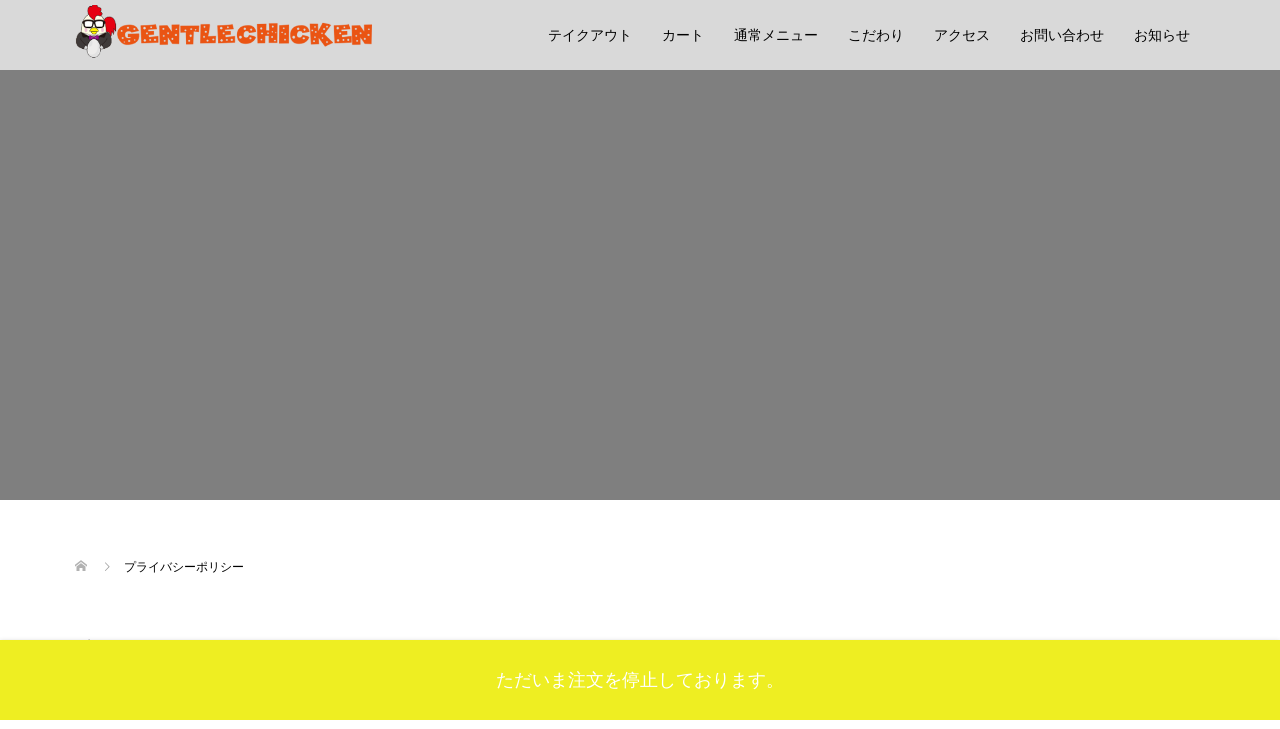

--- FILE ---
content_type: text/html; charset=UTF-8
request_url: https://gentlechicken.com/%E3%83%97%E3%83%A9%E3%82%A4%E3%83%90%E3%82%B7%E3%83%BC%E3%83%9D%E3%83%AA%E3%82%B7%E3%83%BC-2/
body_size: 14898
content:
<!DOCTYPE html>
<html lang="ja">
<head>
<meta charset="UTF-8">
<meta name="description" content="私たちについて私たちのサイトアドレスは https://gentlechicken.com です。">
<meta name="viewport" content="width=device-width">
<title>プライバシーポリシー &#8211; GENTLE CHICKEN</title>
<meta name='robots' content='max-image-preview:large' />
	<style>img:is([sizes="auto" i], [sizes^="auto," i]) { contain-intrinsic-size: 3000px 1500px }</style>
	<script>window._wca = window._wca || [];</script>
<link rel='dns-prefetch' href='//webfonts.xserver.jp' />
<link rel='dns-prefetch' href='//stats.wp.com' />
<link rel='preconnect' href='//c0.wp.com' />
<script type="text/javascript">
/* <![CDATA[ */
window._wpemojiSettings = {"baseUrl":"https:\/\/s.w.org\/images\/core\/emoji\/16.0.1\/72x72\/","ext":".png","svgUrl":"https:\/\/s.w.org\/images\/core\/emoji\/16.0.1\/svg\/","svgExt":".svg","source":{"concatemoji":"https:\/\/gentlechicken.com\/wp-includes\/js\/wp-emoji-release.min.js?ver=6.8.3"}};
/*! This file is auto-generated */
!function(s,n){var o,i,e;function c(e){try{var t={supportTests:e,timestamp:(new Date).valueOf()};sessionStorage.setItem(o,JSON.stringify(t))}catch(e){}}function p(e,t,n){e.clearRect(0,0,e.canvas.width,e.canvas.height),e.fillText(t,0,0);var t=new Uint32Array(e.getImageData(0,0,e.canvas.width,e.canvas.height).data),a=(e.clearRect(0,0,e.canvas.width,e.canvas.height),e.fillText(n,0,0),new Uint32Array(e.getImageData(0,0,e.canvas.width,e.canvas.height).data));return t.every(function(e,t){return e===a[t]})}function u(e,t){e.clearRect(0,0,e.canvas.width,e.canvas.height),e.fillText(t,0,0);for(var n=e.getImageData(16,16,1,1),a=0;a<n.data.length;a++)if(0!==n.data[a])return!1;return!0}function f(e,t,n,a){switch(t){case"flag":return n(e,"\ud83c\udff3\ufe0f\u200d\u26a7\ufe0f","\ud83c\udff3\ufe0f\u200b\u26a7\ufe0f")?!1:!n(e,"\ud83c\udde8\ud83c\uddf6","\ud83c\udde8\u200b\ud83c\uddf6")&&!n(e,"\ud83c\udff4\udb40\udc67\udb40\udc62\udb40\udc65\udb40\udc6e\udb40\udc67\udb40\udc7f","\ud83c\udff4\u200b\udb40\udc67\u200b\udb40\udc62\u200b\udb40\udc65\u200b\udb40\udc6e\u200b\udb40\udc67\u200b\udb40\udc7f");case"emoji":return!a(e,"\ud83e\udedf")}return!1}function g(e,t,n,a){var r="undefined"!=typeof WorkerGlobalScope&&self instanceof WorkerGlobalScope?new OffscreenCanvas(300,150):s.createElement("canvas"),o=r.getContext("2d",{willReadFrequently:!0}),i=(o.textBaseline="top",o.font="600 32px Arial",{});return e.forEach(function(e){i[e]=t(o,e,n,a)}),i}function t(e){var t=s.createElement("script");t.src=e,t.defer=!0,s.head.appendChild(t)}"undefined"!=typeof Promise&&(o="wpEmojiSettingsSupports",i=["flag","emoji"],n.supports={everything:!0,everythingExceptFlag:!0},e=new Promise(function(e){s.addEventListener("DOMContentLoaded",e,{once:!0})}),new Promise(function(t){var n=function(){try{var e=JSON.parse(sessionStorage.getItem(o));if("object"==typeof e&&"number"==typeof e.timestamp&&(new Date).valueOf()<e.timestamp+604800&&"object"==typeof e.supportTests)return e.supportTests}catch(e){}return null}();if(!n){if("undefined"!=typeof Worker&&"undefined"!=typeof OffscreenCanvas&&"undefined"!=typeof URL&&URL.createObjectURL&&"undefined"!=typeof Blob)try{var e="postMessage("+g.toString()+"("+[JSON.stringify(i),f.toString(),p.toString(),u.toString()].join(",")+"));",a=new Blob([e],{type:"text/javascript"}),r=new Worker(URL.createObjectURL(a),{name:"wpTestEmojiSupports"});return void(r.onmessage=function(e){c(n=e.data),r.terminate(),t(n)})}catch(e){}c(n=g(i,f,p,u))}t(n)}).then(function(e){for(var t in e)n.supports[t]=e[t],n.supports.everything=n.supports.everything&&n.supports[t],"flag"!==t&&(n.supports.everythingExceptFlag=n.supports.everythingExceptFlag&&n.supports[t]);n.supports.everythingExceptFlag=n.supports.everythingExceptFlag&&!n.supports.flag,n.DOMReady=!1,n.readyCallback=function(){n.DOMReady=!0}}).then(function(){return e}).then(function(){var e;n.supports.everything||(n.readyCallback(),(e=n.source||{}).concatemoji?t(e.concatemoji):e.wpemoji&&e.twemoji&&(t(e.twemoji),t(e.wpemoji)))}))}((window,document),window._wpemojiSettings);
/* ]]> */
</script>
<style id='wp-emoji-styles-inline-css' type='text/css'>

	img.wp-smiley, img.emoji {
		display: inline !important;
		border: none !important;
		box-shadow: none !important;
		height: 1em !important;
		width: 1em !important;
		margin: 0 0.07em !important;
		vertical-align: -0.1em !important;
		background: none !important;
		padding: 0 !important;
	}
</style>
<link rel='stylesheet' id='wp-block-library-css' href='https://c0.wp.com/c/6.8.3/wp-includes/css/dist/block-library/style.min.css' type='text/css' media='all' />
<style id='classic-theme-styles-inline-css' type='text/css'>
/*! This file is auto-generated */
.wp-block-button__link{color:#fff;background-color:#32373c;border-radius:9999px;box-shadow:none;text-decoration:none;padding:calc(.667em + 2px) calc(1.333em + 2px);font-size:1.125em}.wp-block-file__button{background:#32373c;color:#fff;text-decoration:none}
</style>
<link rel='stylesheet' id='mediaelement-css' href='https://c0.wp.com/c/6.8.3/wp-includes/js/mediaelement/mediaelementplayer-legacy.min.css' type='text/css' media='all' />
<link rel='stylesheet' id='wp-mediaelement-css' href='https://c0.wp.com/c/6.8.3/wp-includes/js/mediaelement/wp-mediaelement.min.css' type='text/css' media='all' />
<style id='jetpack-sharing-buttons-style-inline-css' type='text/css'>
.jetpack-sharing-buttons__services-list{display:flex;flex-direction:row;flex-wrap:wrap;gap:0;list-style-type:none;margin:5px;padding:0}.jetpack-sharing-buttons__services-list.has-small-icon-size{font-size:12px}.jetpack-sharing-buttons__services-list.has-normal-icon-size{font-size:16px}.jetpack-sharing-buttons__services-list.has-large-icon-size{font-size:24px}.jetpack-sharing-buttons__services-list.has-huge-icon-size{font-size:36px}@media print{.jetpack-sharing-buttons__services-list{display:none!important}}.editor-styles-wrapper .wp-block-jetpack-sharing-buttons{gap:0;padding-inline-start:0}ul.jetpack-sharing-buttons__services-list.has-background{padding:1.25em 2.375em}
</style>
<style id='global-styles-inline-css' type='text/css'>
:root{--wp--preset--aspect-ratio--square: 1;--wp--preset--aspect-ratio--4-3: 4/3;--wp--preset--aspect-ratio--3-4: 3/4;--wp--preset--aspect-ratio--3-2: 3/2;--wp--preset--aspect-ratio--2-3: 2/3;--wp--preset--aspect-ratio--16-9: 16/9;--wp--preset--aspect-ratio--9-16: 9/16;--wp--preset--color--black: #000000;--wp--preset--color--cyan-bluish-gray: #abb8c3;--wp--preset--color--white: #ffffff;--wp--preset--color--pale-pink: #f78da7;--wp--preset--color--vivid-red: #cf2e2e;--wp--preset--color--luminous-vivid-orange: #ff6900;--wp--preset--color--luminous-vivid-amber: #fcb900;--wp--preset--color--light-green-cyan: #7bdcb5;--wp--preset--color--vivid-green-cyan: #00d084;--wp--preset--color--pale-cyan-blue: #8ed1fc;--wp--preset--color--vivid-cyan-blue: #0693e3;--wp--preset--color--vivid-purple: #9b51e0;--wp--preset--gradient--vivid-cyan-blue-to-vivid-purple: linear-gradient(135deg,rgba(6,147,227,1) 0%,rgb(155,81,224) 100%);--wp--preset--gradient--light-green-cyan-to-vivid-green-cyan: linear-gradient(135deg,rgb(122,220,180) 0%,rgb(0,208,130) 100%);--wp--preset--gradient--luminous-vivid-amber-to-luminous-vivid-orange: linear-gradient(135deg,rgba(252,185,0,1) 0%,rgba(255,105,0,1) 100%);--wp--preset--gradient--luminous-vivid-orange-to-vivid-red: linear-gradient(135deg,rgba(255,105,0,1) 0%,rgb(207,46,46) 100%);--wp--preset--gradient--very-light-gray-to-cyan-bluish-gray: linear-gradient(135deg,rgb(238,238,238) 0%,rgb(169,184,195) 100%);--wp--preset--gradient--cool-to-warm-spectrum: linear-gradient(135deg,rgb(74,234,220) 0%,rgb(151,120,209) 20%,rgb(207,42,186) 40%,rgb(238,44,130) 60%,rgb(251,105,98) 80%,rgb(254,248,76) 100%);--wp--preset--gradient--blush-light-purple: linear-gradient(135deg,rgb(255,206,236) 0%,rgb(152,150,240) 100%);--wp--preset--gradient--blush-bordeaux: linear-gradient(135deg,rgb(254,205,165) 0%,rgb(254,45,45) 50%,rgb(107,0,62) 100%);--wp--preset--gradient--luminous-dusk: linear-gradient(135deg,rgb(255,203,112) 0%,rgb(199,81,192) 50%,rgb(65,88,208) 100%);--wp--preset--gradient--pale-ocean: linear-gradient(135deg,rgb(255,245,203) 0%,rgb(182,227,212) 50%,rgb(51,167,181) 100%);--wp--preset--gradient--electric-grass: linear-gradient(135deg,rgb(202,248,128) 0%,rgb(113,206,126) 100%);--wp--preset--gradient--midnight: linear-gradient(135deg,rgb(2,3,129) 0%,rgb(40,116,252) 100%);--wp--preset--font-size--small: 13px;--wp--preset--font-size--medium: 20px;--wp--preset--font-size--large: 36px;--wp--preset--font-size--x-large: 42px;--wp--preset--spacing--20: 0.44rem;--wp--preset--spacing--30: 0.67rem;--wp--preset--spacing--40: 1rem;--wp--preset--spacing--50: 1.5rem;--wp--preset--spacing--60: 2.25rem;--wp--preset--spacing--70: 3.38rem;--wp--preset--spacing--80: 5.06rem;--wp--preset--shadow--natural: 6px 6px 9px rgba(0, 0, 0, 0.2);--wp--preset--shadow--deep: 12px 12px 50px rgba(0, 0, 0, 0.4);--wp--preset--shadow--sharp: 6px 6px 0px rgba(0, 0, 0, 0.2);--wp--preset--shadow--outlined: 6px 6px 0px -3px rgba(255, 255, 255, 1), 6px 6px rgba(0, 0, 0, 1);--wp--preset--shadow--crisp: 6px 6px 0px rgba(0, 0, 0, 1);}:where(.is-layout-flex){gap: 0.5em;}:where(.is-layout-grid){gap: 0.5em;}body .is-layout-flex{display: flex;}.is-layout-flex{flex-wrap: wrap;align-items: center;}.is-layout-flex > :is(*, div){margin: 0;}body .is-layout-grid{display: grid;}.is-layout-grid > :is(*, div){margin: 0;}:where(.wp-block-columns.is-layout-flex){gap: 2em;}:where(.wp-block-columns.is-layout-grid){gap: 2em;}:where(.wp-block-post-template.is-layout-flex){gap: 1.25em;}:where(.wp-block-post-template.is-layout-grid){gap: 1.25em;}.has-black-color{color: var(--wp--preset--color--black) !important;}.has-cyan-bluish-gray-color{color: var(--wp--preset--color--cyan-bluish-gray) !important;}.has-white-color{color: var(--wp--preset--color--white) !important;}.has-pale-pink-color{color: var(--wp--preset--color--pale-pink) !important;}.has-vivid-red-color{color: var(--wp--preset--color--vivid-red) !important;}.has-luminous-vivid-orange-color{color: var(--wp--preset--color--luminous-vivid-orange) !important;}.has-luminous-vivid-amber-color{color: var(--wp--preset--color--luminous-vivid-amber) !important;}.has-light-green-cyan-color{color: var(--wp--preset--color--light-green-cyan) !important;}.has-vivid-green-cyan-color{color: var(--wp--preset--color--vivid-green-cyan) !important;}.has-pale-cyan-blue-color{color: var(--wp--preset--color--pale-cyan-blue) !important;}.has-vivid-cyan-blue-color{color: var(--wp--preset--color--vivid-cyan-blue) !important;}.has-vivid-purple-color{color: var(--wp--preset--color--vivid-purple) !important;}.has-black-background-color{background-color: var(--wp--preset--color--black) !important;}.has-cyan-bluish-gray-background-color{background-color: var(--wp--preset--color--cyan-bluish-gray) !important;}.has-white-background-color{background-color: var(--wp--preset--color--white) !important;}.has-pale-pink-background-color{background-color: var(--wp--preset--color--pale-pink) !important;}.has-vivid-red-background-color{background-color: var(--wp--preset--color--vivid-red) !important;}.has-luminous-vivid-orange-background-color{background-color: var(--wp--preset--color--luminous-vivid-orange) !important;}.has-luminous-vivid-amber-background-color{background-color: var(--wp--preset--color--luminous-vivid-amber) !important;}.has-light-green-cyan-background-color{background-color: var(--wp--preset--color--light-green-cyan) !important;}.has-vivid-green-cyan-background-color{background-color: var(--wp--preset--color--vivid-green-cyan) !important;}.has-pale-cyan-blue-background-color{background-color: var(--wp--preset--color--pale-cyan-blue) !important;}.has-vivid-cyan-blue-background-color{background-color: var(--wp--preset--color--vivid-cyan-blue) !important;}.has-vivid-purple-background-color{background-color: var(--wp--preset--color--vivid-purple) !important;}.has-black-border-color{border-color: var(--wp--preset--color--black) !important;}.has-cyan-bluish-gray-border-color{border-color: var(--wp--preset--color--cyan-bluish-gray) !important;}.has-white-border-color{border-color: var(--wp--preset--color--white) !important;}.has-pale-pink-border-color{border-color: var(--wp--preset--color--pale-pink) !important;}.has-vivid-red-border-color{border-color: var(--wp--preset--color--vivid-red) !important;}.has-luminous-vivid-orange-border-color{border-color: var(--wp--preset--color--luminous-vivid-orange) !important;}.has-luminous-vivid-amber-border-color{border-color: var(--wp--preset--color--luminous-vivid-amber) !important;}.has-light-green-cyan-border-color{border-color: var(--wp--preset--color--light-green-cyan) !important;}.has-vivid-green-cyan-border-color{border-color: var(--wp--preset--color--vivid-green-cyan) !important;}.has-pale-cyan-blue-border-color{border-color: var(--wp--preset--color--pale-cyan-blue) !important;}.has-vivid-cyan-blue-border-color{border-color: var(--wp--preset--color--vivid-cyan-blue) !important;}.has-vivid-purple-border-color{border-color: var(--wp--preset--color--vivid-purple) !important;}.has-vivid-cyan-blue-to-vivid-purple-gradient-background{background: var(--wp--preset--gradient--vivid-cyan-blue-to-vivid-purple) !important;}.has-light-green-cyan-to-vivid-green-cyan-gradient-background{background: var(--wp--preset--gradient--light-green-cyan-to-vivid-green-cyan) !important;}.has-luminous-vivid-amber-to-luminous-vivid-orange-gradient-background{background: var(--wp--preset--gradient--luminous-vivid-amber-to-luminous-vivid-orange) !important;}.has-luminous-vivid-orange-to-vivid-red-gradient-background{background: var(--wp--preset--gradient--luminous-vivid-orange-to-vivid-red) !important;}.has-very-light-gray-to-cyan-bluish-gray-gradient-background{background: var(--wp--preset--gradient--very-light-gray-to-cyan-bluish-gray) !important;}.has-cool-to-warm-spectrum-gradient-background{background: var(--wp--preset--gradient--cool-to-warm-spectrum) !important;}.has-blush-light-purple-gradient-background{background: var(--wp--preset--gradient--blush-light-purple) !important;}.has-blush-bordeaux-gradient-background{background: var(--wp--preset--gradient--blush-bordeaux) !important;}.has-luminous-dusk-gradient-background{background: var(--wp--preset--gradient--luminous-dusk) !important;}.has-pale-ocean-gradient-background{background: var(--wp--preset--gradient--pale-ocean) !important;}.has-electric-grass-gradient-background{background: var(--wp--preset--gradient--electric-grass) !important;}.has-midnight-gradient-background{background: var(--wp--preset--gradient--midnight) !important;}.has-small-font-size{font-size: var(--wp--preset--font-size--small) !important;}.has-medium-font-size{font-size: var(--wp--preset--font-size--medium) !important;}.has-large-font-size{font-size: var(--wp--preset--font-size--large) !important;}.has-x-large-font-size{font-size: var(--wp--preset--font-size--x-large) !important;}
:where(.wp-block-post-template.is-layout-flex){gap: 1.25em;}:where(.wp-block-post-template.is-layout-grid){gap: 1.25em;}
:where(.wp-block-columns.is-layout-flex){gap: 2em;}:where(.wp-block-columns.is-layout-grid){gap: 2em;}
:root :where(.wp-block-pullquote){font-size: 1.5em;line-height: 1.6;}
</style>
<link rel='stylesheet' id='contact-form-7-css' href='https://gentlechicken.com/wp-content/plugins/contact-form-7/includes/css/styles.css?ver=5.7.2' type='text/css' media='all' />
<link rel='stylesheet' id='zh_frontend-css' href='https://gentlechicken.com/wp-content/plugins/order-hours-scheduler-for-woocommerce/assets/bundles/styles/frontend.css?ver=4.3.24' type='text/css' media='all' />
<link rel='stylesheet' id='woocommerce-layout-css' href='https://c0.wp.com/p/woocommerce/10.2.3/assets/css/woocommerce-layout.css' type='text/css' media='all' />
<style id='woocommerce-layout-inline-css' type='text/css'>

	.infinite-scroll .woocommerce-pagination {
		display: none;
	}
</style>
<link rel='stylesheet' id='woocommerce-smallscreen-css' href='https://c0.wp.com/p/woocommerce/10.2.3/assets/css/woocommerce-smallscreen.css' type='text/css' media='only screen and (max-width: 768px)' />
<link rel='stylesheet' id='woocommerce-general-css' href='https://c0.wp.com/p/woocommerce/10.2.3/assets/css/woocommerce.css' type='text/css' media='all' />
<style id='woocommerce-inline-inline-css' type='text/css'>
.woocommerce form .form-row .required { visibility: visible; }
</style>
<link rel='stylesheet' id='brands-styles-css' href='https://c0.wp.com/p/woocommerce/10.2.3/assets/css/brands.css' type='text/css' media='all' />
<link rel='stylesheet' id='oops-slick-css' href='https://gentlechicken.com/wp-content/themes/oops_tcd048/css/slick.min.css?ver=6.8.3' type='text/css' media='all' />
<link rel='stylesheet' id='oops-slick-theme-css' href='https://gentlechicken.com/wp-content/themes/oops_tcd048/css/slick-theme.min.css?ver=6.8.3' type='text/css' media='all' />
<link rel='stylesheet' id='oops-style-css' href='https://gentlechicken.com/wp-content/themes/oops_tcd048/style.css?ver=1.3' type='text/css' media='all' />
<link rel='stylesheet' id='oops-responsive-css' href='https://gentlechicken.com/wp-content/themes/oops_tcd048/responsive.min.css?ver=1.3' type='text/css' media='all' />
<script type="text/javascript" src="https://c0.wp.com/c/6.8.3/wp-includes/js/jquery/jquery.min.js" id="jquery-core-js"></script>
<script type="text/javascript" src="https://c0.wp.com/c/6.8.3/wp-includes/js/jquery/jquery-migrate.min.js" id="jquery-migrate-js"></script>
<script type="text/javascript" src="//webfonts.xserver.jp/js/xserver.js?ver=1.2.4" id="typesquare_std-js"></script>
<script type="text/javascript" src="https://c0.wp.com/p/woocommerce/10.2.3/assets/js/jquery-blockui/jquery.blockUI.min.js" id="jquery-blockui-js" defer="defer" data-wp-strategy="defer"></script>
<script type="text/javascript" id="wc-add-to-cart-js-extra">
/* <![CDATA[ */
var wc_add_to_cart_params = {"ajax_url":"\/wp-admin\/admin-ajax.php","wc_ajax_url":"\/?wc-ajax=%%endpoint%%","i18n_view_cart":"\u304a\u8cb7\u3044\u7269\u30ab\u30b4\u3092\u8868\u793a","cart_url":"https:\/\/gentlechicken.com\/cart\/","is_cart":"","cart_redirect_after_add":"no"};
/* ]]> */
</script>
<script type="text/javascript" src="https://c0.wp.com/p/woocommerce/10.2.3/assets/js/frontend/add-to-cart.min.js" id="wc-add-to-cart-js" defer="defer" data-wp-strategy="defer"></script>
<script type="text/javascript" src="https://c0.wp.com/p/woocommerce/10.2.3/assets/js/js-cookie/js.cookie.min.js" id="js-cookie-js" defer="defer" data-wp-strategy="defer"></script>
<script type="text/javascript" id="woocommerce-js-extra">
/* <![CDATA[ */
var woocommerce_params = {"ajax_url":"\/wp-admin\/admin-ajax.php","wc_ajax_url":"\/?wc-ajax=%%endpoint%%","i18n_password_show":"\u30d1\u30b9\u30ef\u30fc\u30c9\u3092\u8868\u793a","i18n_password_hide":"\u30d1\u30b9\u30ef\u30fc\u30c9\u3092\u96a0\u3059"};
/* ]]> */
</script>
<script type="text/javascript" src="https://c0.wp.com/p/woocommerce/10.2.3/assets/js/frontend/woocommerce.min.js" id="woocommerce-js" defer="defer" data-wp-strategy="defer"></script>
<script type="text/javascript" id="WCPAY_ASSETS-js-extra">
/* <![CDATA[ */
var wcpayAssets = {"url":"https:\/\/gentlechicken.com\/wp-content\/plugins\/woocommerce-payments\/dist\/"};
/* ]]> */
</script>
<script type="text/javascript" src="https://gentlechicken.com/wp-content/themes/oops_tcd048/js/jquery.cookie.js?ver=1.3" id="oops-cookie-js"></script>
<script type="text/javascript" src="https://stats.wp.com/s-202603.js" id="woocommerce-analytics-js" defer="defer" data-wp-strategy="defer"></script>
<link rel="https://api.w.org/" href="https://gentlechicken.com/wp-json/" /><link rel="alternate" title="JSON" type="application/json" href="https://gentlechicken.com/wp-json/wp/v2/pages/814" /><link rel="EditURI" type="application/rsd+xml" title="RSD" href="https://gentlechicken.com/xmlrpc.php?rsd" />
<meta name="generator" content="WordPress 6.8.3" />
<meta name="generator" content="WooCommerce 10.2.3" />
<link rel="canonical" href="https://gentlechicken.com/%e3%83%97%e3%83%a9%e3%82%a4%e3%83%90%e3%82%b7%e3%83%bc%e3%83%9d%e3%83%aa%e3%82%b7%e3%83%bc-2/" />
<link rel='shortlink' href='https://gentlechicken.com/?p=814' />
<link rel="alternate" title="oEmbed (JSON)" type="application/json+oembed" href="https://gentlechicken.com/wp-json/oembed/1.0/embed?url=https%3A%2F%2Fgentlechicken.com%2F%25e3%2583%2597%25e3%2583%25a9%25e3%2582%25a4%25e3%2583%2590%25e3%2582%25b7%25e3%2583%25bc%25e3%2583%259d%25e3%2583%25aa%25e3%2582%25b7%25e3%2583%25bc-2%2F" />
<link rel="alternate" title="oEmbed (XML)" type="text/xml+oembed" href="https://gentlechicken.com/wp-json/oembed/1.0/embed?url=https%3A%2F%2Fgentlechicken.com%2F%25e3%2583%2597%25e3%2583%25a9%25e3%2582%25a4%25e3%2583%2590%25e3%2582%25b7%25e3%2583%25bc%25e3%2583%259d%25e3%2583%25aa%25e3%2582%25b7%25e3%2583%25bc-2%2F&#038;format=xml" />
<style type='text/css'>h1,h2,h3,.entry-title{ font-family: "秀英にじみ丸ゴシック B" !important;}h4,h5,h6{ font-family: "丸フォーク M" !important;}.hentry,.entry-content p,.post-inner.entry-content p{ font-family: "トーキング" !important;}strong,b{ font-family: "秀英にじみ丸ゴシック B" !important;}</style>	<style>img#wpstats{display:none}</style>
		<style>
.p-footer-cta--1 .p-footer-cta__catch { color: #ffffff; }
.p-footer-cta--1 .p-footer-cta__desc { color: #999999; }
.p-footer-cta--1 .p-footer-cta__inner { background: rgba( 0, 0, 0, 1); }
.p-footer-cta--1 .p-footer-cta__btn { background: #ff8000; }
.p-footer-cta--1 .p-footer-cta__btn:hover { background: #444444; }
.p-footer-cta--2 .p-footer-cta__catch { color: #ffffff; }
.p-footer-cta--2 .p-footer-cta__desc { color: #999999; }
.p-footer-cta--2 .p-footer-cta__inner { background: rgba( 0, 0, 0, 1); }
.p-footer-cta--2 .p-footer-cta__btn { background: #ff8000; }
.p-footer-cta--2 .p-footer-cta__btn:hover { background: #444444; }
.p-footer-cta--3 .p-footer-cta__catch { color: #ffffff; }
.p-footer-cta--3 .p-footer-cta__desc { color: #999999; }
.p-footer-cta--3 .p-footer-cta__inner { background: rgba( 0, 0, 0, 1); }
.p-footer-cta--3 .p-footer-cta__btn { background: #ff8000; }
.p-footer-cta--3 .p-footer-cta__btn:hover { background: #444444; }
</style>
<style>
/* Primary color */
.p-global-nav .sub-menu a, .p-news-ticker, .p-widget-dropdown, .p-widget-dropdown select, .p-headline, .p-latest-news__title, .l-footer, .p-menu-button.is-active { background: #0a0a0a; }

/* Secondary color */
.p-global-nav .sub-menu li a:hover, .p-widget-search__submit:hover, .p-button, .p-review__button:hover, .p-pager__item a:hover, .c-comment__form-submit:hover { background: #dd9933; }
.l-header--large .p-global-nav > li > a:hover, .l-header--large.is-active .p-global-nav > li > a:hover, .p-global-nav > .current-menu-item > a, .p-global-nav > li > a:hover, .p-global-nav .current-menu-item > a .p-widget-list a:hover, .p-news-ticker__item-date { color: #dd9933; }

/* Tertiary color */
.p-button:hover, .slick-dots li.slick-active, .slick-dots li:hover { background: #dd9933; }
.p-article01__title a:hover, .p-article01__category a:hover, .p-footer-blog__archive-link:hover, .p-footer-nav a:hover, .p-social-nav__item a:hover, .p-index-content07__archive-link:hover, .p-news-ticker__archive-link:hover { color: #dd9933; }

/* font type */
body { font-family: Verdana, "ヒラギノ角ゴ ProN W3", "Hiragino Kaku Gothic ProN", "メイリオ", Meiryo, sans-serif; }

/* headline font type */
.p-index-slider__item-catch, .p-index-content01__catch, .p-index-content02__item-catch, .p-showcase__catch, .p-index-content04__catch, .p-index-content06__item-catch, .p-index-content07__catch, .p-index-content09__catch, .p-footer-blog__catch, .p-article01__title, .p-page-header__title, .p-headline, .p-article02__title, .p-latest-news__title h2, .p-review__name, .p-review-header__title, #js-header-video .caption .title, #js-header-youtube .caption .title {
font-family: Segoe UI, "ヒラギノ角ゴ ProN W3", "Hiragino Kaku Gothic ProN", "メイリオ", Meiryo, sans-serif; 
}

.p-index-slider__item:nth-child(1) .p-button { background: #dd9933; color: #000000; }
.p-index-slider__item:nth-child(1) .p-button:hover { background: #1e73be; color: #ffffff; }
.p-index-slider__item:nth-child(2) .p-button { background: #ff8000; color: #000000; }
.p-index-slider__item:nth-child(2) .p-button:hover { background: #e37100; color: #ffffff; }
.p-index-slider__item:nth-child(3) .p-button { background: #ff8000; color: #000000; }
.p-index-slider__item:nth-child(3) .p-button:hover { background: #e37100; color: #ffffff; }
/* load */
@-webkit-keyframes loading-square-loader {
  0% { box-shadow: 16px -8px rgba(10, 10, 10, 0), 32px 0 rgba(10, 10, 10, 0), 0 -16px rgba(10, 10, 10, 0), 16px -16px rgba(10, 10, 10, 0), 32px -16px rgba(10, 10, 10, 0), 0 -32px rgba(10, 10, 10, 0), 16px -32px rgba(10, 10, 10, 0), 32px -32px rgba(242, 205, 123, 0); }
  5% { box-shadow: 16px -8px rgba(10, 10, 10, 0), 32px 0 rgba(10, 10, 10, 0), 0 -16px rgba(10, 10, 10, 0), 16px -16px rgba(10, 10, 10, 0), 32px -16px rgba(10, 10, 10, 0), 0 -32px rgba(10, 10, 10, 0), 16px -32px rgba(10, 10, 10, 0), 32px -32px rgba(242, 205, 123, 0); }
  10% { box-shadow: 16px 0 rgba(10, 10, 10, 1), 32px -8px rgba(10, 10, 10, 0), 0 -16px rgba(10, 10, 10, 0), 16px -16px rgba(10, 10, 10, 0), 32px -16px rgba(10, 10, 10, 0), 0 -32px rgba(10, 10, 10, 0), 16px -32px rgba(10, 10, 10, 0), 32px -32px rgba(242, 205, 123, 0); }
  15% { box-shadow: 16px 0 rgba(10, 10, 10, 1), 32px 0 rgba(10, 10, 10, 1), 0 -24px rgba(10, 10, 10, 0), 16px -16px rgba(10, 10, 10, 0), 32px -16px rgba(10, 10, 10, 0), 0 -32px rgba(10, 10, 10, 0), 16px -32px rgba(10, 10, 10, 0), 32px -32px rgba(242, 205, 123, 0); }
  20% { box-shadow: 16px 0 rgba(10, 10, 10, 1), 32px 0 rgba(10, 10, 10, 1), 0 -16px rgba(10, 10, 10, 1), 16px -24px rgba(10, 10, 10, 0), 32px -16px rgba(10, 10, 10, 0), 0 -32px rgba(10, 10, 10, 0), 16px -32px rgba(10, 10, 10, 0), 32px -32px rgba(242, 205, 123, 0); }
  25% { box-shadow: 16px 0 rgba(10, 10, 10, 1), 32px 0 rgba(10, 10, 10, 1), 0 -16px rgba(10, 10, 10, 1), 16px -16px rgba(10, 10, 10, 1), 32px -24px rgba(10, 10, 10, 0), 0 -32px rgba(10, 10, 10, 0), 16px -32px rgba(10, 10, 10, 0), 32px -32px rgba(242, 205, 123, 0); }
  30% { box-shadow: 16px 0 rgba(10, 10, 10, 1), 32px 0 rgba(10, 10, 10, 1), 0 -16px rgba(10, 10, 10, 1), 16px -16px rgba(10, 10, 10, 1), 32px -16px rgba(10, 10, 10, 1), 0 -50px rgba(10, 10, 10, 0), 16px -32px rgba(10, 10, 10, 0), 32px -32px rgba(242, 205, 123, 0); }
  35% { box-shadow: 16px 0 rgba(10, 10, 10, 1), 32px 0 rgba(10, 10, 10, 1), 0 -16px rgba(10, 10, 10, 1), 16px -16px rgba(10, 10, 10, 1), 32px -16px rgba(10, 10, 10, 1), 0 -32px rgba(10, 10, 10, 1), 16px -50px rgba(10, 10, 10, 0), 32px -32px rgba(242, 205, 123, 0); }
  40% { box-shadow: 16px 0 rgba(10, 10, 10, 1), 32px 0 rgba(10, 10, 10, 1), 0 -16px rgba(10, 10, 10, 1), 16px -16px rgba(10, 10, 10, 1), 32px -16px rgba(10, 10, 10, 1), 0 -32px rgba(10, 10, 10, 1), 16px -32px rgba(10, 10, 10, 1), 32px -50px rgba(242, 205, 123, 0); }
  45%, 55% { box-shadow: 16px 0 rgba(10, 10, 10, 1), 32px 0 rgba(10, 10, 10, 1), 0 -16px rgba(10, 10, 10, 1), 16px -16px rgba(10, 10, 10, 1), 32px -16px rgba(10, 10, 10, 1), 0 -32px rgba(10, 10, 10, 1), 16px -32px rgba(10, 10, 10, 1), 32px -32px rgba(221, 153, 51, 1); }
  60% { box-shadow: 16px 8px rgba(10, 10, 10, 0), 32px 0 rgba(10, 10, 10, 1), 0 -16px rgba(10, 10, 10, 1), 16px -16px rgba(10, 10, 10, 1), 32px -16px rgba(10, 10, 10, 1), 0 -32px rgba(10, 10, 10, 1), 16px -32px rgba(10, 10, 10, 1), 32px -32px rgba(221, 153, 51, 1); }
  65% { box-shadow: 16px 8px rgba(10, 10, 10, 0), 32px 8px rgba(10, 10, 10, 0), 0 -16px rgba(10, 10, 10, 1), 16px -16px rgba(10, 10, 10, 1), 32px -16px rgba(10, 10, 10, 1), 0 -32px rgba(10, 10, 10, 1), 16px -32px rgba(10, 10, 10, 1), 32px -32px rgba(221, 153, 51, 1); }
  70% { box-shadow: 16px 8px rgba(10, 10, 10, 0), 32px 8px rgba(10, 10, 10, 0), 0 -8px rgba(10, 10, 10, 0), 16px -16px rgba(10, 10, 10, 1), 32px -16px rgba(10, 10, 10, 1), 0 -32px rgba(10, 10, 10, 1), 16px -32px rgba(10, 10, 10, 1), 32px -32px rgba(221, 153, 51, 1); }
  75% { box-shadow: 16px 8px rgba(10, 10, 10, 0), 32px 8px rgba(10, 10, 10, 0), 0 -8px rgba(10, 10, 10, 0), 16px -8px rgba(10, 10, 10, 0), 32px -16px rgba(10, 10, 10, 1), 0 -32px rgba(10, 10, 10, 1), 16px -32px rgba(10, 10, 10, 1), 32px -32px rgba(221, 153, 51, 1); }
  80% { box-shadow: 16px 8px rgba(10, 10, 10, 0), 32px 8px rgba(10, 10, 10, 0), 0 -8px rgba(10, 10, 10, 0), 16px -8px rgba(10, 10, 10, 0), 32px -8px rgba(10, 10, 10, 0), 0 -32px rgba(10, 10, 10, 1), 16px -32px rgba(10, 10, 10, 1), 32px -32px rgba(221, 153, 51, 1); }
  85% { box-shadow: 16px 8px rgba(10, 10, 10, 0), 32px 8px rgba(10, 10, 10, 0), 0 -8px rgba(10, 10, 10, 0), 16px -8px rgba(10, 10, 10, 0), 32px -8px rgba(10, 10, 10, 0), 0 -24px rgba(10, 10, 10, 0), 16px -32px rgba(10, 10, 10, 1), 32px -32px rgba(221, 153, 51, 1); }
  90% { box-shadow: 16px 8px rgba(10, 10, 10, 0), 32px 8px rgba(10, 10, 10, 0), 0 -8px rgba(10, 10, 10, 0), 16px -8px rgba(10, 10, 10, 0), 32px -8px rgba(10, 10, 10, 0), 0 -24px rgba(10, 10, 10, 0), 16px -24px rgba(10, 10, 10, 0), 32px -32px rgba(221, 153, 51, 1); }
  95%, 100% { box-shadow: 16px 8px rgba(10, 10, 10, 0), 32px 8px rgba(10, 10, 10, 0), 0 -8px rgba(10, 10, 10, 0), 16px -8px rgba(10, 10, 10, 0), 32px -8px rgba(10, 10, 10, 0), 0 -24px rgba(10, 10, 10, 0), 16px -24px rgba(10, 10, 10, 0), 32px -24px rgba(221, 153, 51, 0); }
}
@keyframes loading-square-loader {
  0% { box-shadow: 16px -8px rgba(10, 10, 10, 0), 32px 0 rgba(10, 10, 10, 0), 0 -16px rgba(10, 10, 10, 0), 16px -16px rgba(10, 10, 10, 0), 32px -16px rgba(10, 10, 10, 0), 0 -32px rgba(10, 10, 10, 0), 16px -32px rgba(10, 10, 10, 0), 32px -32px rgba(242, 205, 123, 0); }
  5% { box-shadow: 16px -8px rgba(10, 10, 10, 0), 32px 0 rgba(10, 10, 10, 0), 0 -16px rgba(10, 10, 10, 0), 16px -16px rgba(10, 10, 10, 0), 32px -16px rgba(10, 10, 10, 0), 0 -32px rgba(10, 10, 10, 0), 16px -32px rgba(10, 10, 10, 0), 32px -32px rgba(242, 205, 123, 0); }
  10% { box-shadow: 16px 0 rgba(10, 10, 10, 1), 32px -8px rgba(10, 10, 10, 0), 0 -16px rgba(10, 10, 10, 0), 16px -16px rgba(10, 10, 10, 0), 32px -16px rgba(10, 10, 10, 0), 0 -32px rgba(10, 10, 10, 0), 16px -32px rgba(10, 10, 10, 0), 32px -32px rgba(242, 205, 123, 0); }
  15% { box-shadow: 16px 0 rgba(10, 10, 10, 1), 32px 0 rgba(10, 10, 10, 1), 0 -24px rgba(10, 10, 10, 0), 16px -16px rgba(10, 10, 10, 0), 32px -16px rgba(10, 10, 10, 0), 0 -32px rgba(10, 10, 10, 0), 16px -32px rgba(10, 10, 10, 0), 32px -32px rgba(242, 205, 123, 0); }
  20% { box-shadow: 16px 0 rgba(10, 10, 10, 1), 32px 0 rgba(10, 10, 10, 1), 0 -16px rgba(10, 10, 10, 1), 16px -24px rgba(10, 10, 10, 0), 32px -16px rgba(10, 10, 10, 0), 0 -32px rgba(10, 10, 10, 0), 16px -32px rgba(10, 10, 10, 0), 32px -32px rgba(242, 205, 123, 0); }
  25% { box-shadow: 16px 0 rgba(10, 10, 10, 1), 32px 0 rgba(10, 10, 10, 1), 0 -16px rgba(10, 10, 10, 1), 16px -16px rgba(10, 10, 10, 1), 32px -24px rgba(10, 10, 10, 0), 0 -32px rgba(10, 10, 10, 0), 16px -32px rgba(10, 10, 10, 0), 32px -32px rgba(242, 205, 123, 0); }
  30% { box-shadow: 16px 0 rgba(10, 10, 10, 1), 32px 0 rgba(10, 10, 10, 1), 0 -16px rgba(10, 10, 10, 1), 16px -16px rgba(10, 10, 10, 1), 32px -16px rgba(10, 10, 10, 1), 0 -50px rgba(10, 10, 10, 0), 16px -32px rgba(10, 10, 10, 0), 32px -32px rgba(242, 205, 123, 0); }
  35% { box-shadow: 16px 0 rgba(10, 10, 10, 1), 32px 0 rgba(10, 10, 10, 1), 0 -16px rgba(10, 10, 10, 1), 16px -16px rgba(10, 10, 10, 1), 32px -16px rgba(10, 10, 10, 1), 0 -32px rgba(10, 10, 10, 1), 16px -50px rgba(10, 10, 10, 0), 32px -32px rgba(242, 205, 123, 0); }
  40% { box-shadow: 16px 0 rgba(10, 10, 10, 1), 32px 0 rgba(10, 10, 10, 1), 0 -16px rgba(10, 10, 10, 1), 16px -16px rgba(10, 10, 10, 1), 32px -16px rgba(10, 10, 10, 1), 0 -32px rgba(10, 10, 10, 1), 16px -32px rgba(10, 10, 10, 1), 32px -50px rgba(242, 205, 123, 0); }
  45%, 55% { box-shadow: 16px 0 rgba(10, 10, 10, 1), 32px 0 rgba(10, 10, 10, 1), 0 -16px rgba(10, 10, 10, 1), 16px -16px rgba(10, 10, 10, 1), 32px -16px rgba(10, 10, 10, 1), 0 -32px rgba(10, 10, 10, 1), 16px -32px rgba(10, 10, 10, 1), 32px -32px rgba(221, 153, 51, 1); }
  60% { box-shadow: 16px 8px rgba(10, 10, 10, 0), 32px 0 rgba(10, 10, 10, 1), 0 -16px rgba(10, 10, 10, 1), 16px -16px rgba(10, 10, 10, 1), 32px -16px rgba(10, 10, 10, 1), 0 -32px rgba(10, 10, 10, 1), 16px -32px rgba(10, 10, 10, 1), 32px -32px rgba(221, 153, 51, 1); }
  65% { box-shadow: 16px 8px rgba(10, 10, 10, 0), 32px 8px rgba(10, 10, 10, 0), 0 -16px rgba(10, 10, 10, 1), 16px -16px rgba(10, 10, 10, 1), 32px -16px rgba(10, 10, 10, 1), 0 -32px rgba(10, 10, 10, 1), 16px -32px rgba(10, 10, 10, 1), 32px -32px rgba(221, 153, 51, 1); }
  70% { box-shadow: 16px 8px rgba(10, 10, 10, 0), 32px 8px rgba(10, 10, 10, 0), 0 -8px rgba(10, 10, 10, 0), 16px -16px rgba(10, 10, 10, 1), 32px -16px rgba(10, 10, 10, 1), 0 -32px rgba(10, 10, 10, 1), 16px -32px rgba(10, 10, 10, 1), 32px -32px rgba(221, 153, 51, 1); }
  75% { box-shadow: 16px 8px rgba(10, 10, 10, 0), 32px 8px rgba(10, 10, 10, 0), 0 -8px rgba(10, 10, 10, 0), 16px -8px rgba(10, 10, 10, 0), 32px -16px rgba(10, 10, 10, 1), 0 -32px rgba(10, 10, 10, 1), 16px -32px rgba(10, 10, 10, 1), 32px -32px rgba(221, 153, 51, 1); }
  80% { box-shadow: 16px 8px rgba(10, 10, 10, 0), 32px 8px rgba(10, 10, 10, 0), 0 -8px rgba(10, 10, 10, 0), 16px -8px rgba(10, 10, 10, 0), 32px -8px rgba(10, 10, 10, 0), 0 -32px rgba(10, 10, 10, 1), 16px -32px rgba(10, 10, 10, 1), 32px -32px rgba(221, 153, 51, 1); }
  85% { box-shadow: 16px 8px rgba(10, 10, 10, 0), 32px 8px rgba(10, 10, 10, 0), 0 -8px rgba(10, 10, 10, 0), 16px -8px rgba(10, 10, 10, 0), 32px -8px rgba(10, 10, 10, 0), 0 -24px rgba(10, 10, 10, 0), 16px -32px rgba(10, 10, 10, 1), 32px -32px rgba(221, 153, 51, 1); }
  90% { box-shadow: 16px 8px rgba(10, 10, 10, 0), 32px 8px rgba(10, 10, 10, 0), 0 -8px rgba(10, 10, 10, 0), 16px -8px rgba(10, 10, 10, 0), 32px -8px rgba(10, 10, 10, 0), 0 -24px rgba(10, 10, 10, 0), 16px -24px rgba(10, 10, 10, 0), 32px -32px rgba(221, 153, 51, 1); }
  95%, 100% { box-shadow: 16px 8px rgba(10, 10, 10, 0), 32px 8px rgba(10, 10, 10, 0), 0 -8px rgba(10, 10, 10, 0), 16px -8px rgba(10, 10, 10, 0), 32px -8px rgba(10, 10, 10, 0), 0 -24px rgba(10, 10, 10, 0), 16px -24px rgba(10, 10, 10, 0), 32px -24px rgba(221, 153, 51, 0); }
}

.c-load--type2:before { box-shadow: 16px 0 0 rgba(10, 10, 10, 1), 32px 0 0 rgba(10, 10, 10, 1), 0 -16px 0 rgba(10, 10, 10, 1), 16px -16px 0 rgba(10, 10, 10, 1), 32px -16px 0 rgba(10, 10, 10, 1), 0 -32px rgba(10, 10, 10, 1), 16px -32px rgba(10, 10, 10, 1), 32px -32px rgba(221, 153, 51, 0); }
.c-load--type2:after { background-color: rgba(221, 153, 51, 1); }
.c-load--type1 { border: 3px solid rgba(10, 10, 10, 0.2); border-top-color: #0a0a0a; }
#site_loader_animation.c-load--type3 i { background: #0a0a0a; }

/* hover effect */
.p-hover-effect--type1:hover img { -webkit-transform: scale(1.2) rotate(2deg); transform: scale(1.2) rotate(2deg); }
.p-hover-effect--type2 img { margin-left: 15px; -webkit-transform: scale(1.2) translate3d(-15px, 0, 0); transform: scale(1.2) translate3d(-15px, 0, 0);}
.p-hover-effect--type2:hover img { opacity: 0.5 }
.p-hover-effect--type3 { background: #ffffff; }
.p-hover-effect--type3:hover img { opacity: 0.5; }

/* Page header */
.p-page-header::before { background: rgba(0, 0, 0, ) }

/* Entry body */
.p-entry__body, .p-entry__body p { font-size: 14px; }
.p-entry__body a { color: #ff7f00; }

/* Header */
.l-header, .l-header--large.is-active { background: rgba(255, 255, 255, 0.7); }
.l-header__logo a { color: #000000; } 
.p-global-nav > li > a, .l-header--large.is-active .p-global-nav > li > a { color: #000000; }

/* Contents builder */
#cb_2::before { background: rgba( 0, 0, 0, 0.6); }
#cb_2 .p-button { background: #ff8000; color: #000000; }
#cb_2 .p-button:hover { background: #e37100; color: #ffffff; }
#cb_3::before { background: rgba( 0, 0, 0, 1); }
#cb_3 .p-button { background: #ff8000; color: #000000; }
#cb_3 .p-button:hover { background: #e37100; color: #ffffff; }
#cb_4::before { background: rgba( 0, 58, 0, 1); }
#cb_4 .p-button { background: #ff8000; color: #000000; }
#cb_4 .p-button:hover { background: #e37100; color: #ffffff; }
#cb_5::before { background: rgba( 245, 41, 0, 1); }
#cb_5 .p-button { background: #ff8000; color: #000000; }
#cb_5 .p-button:hover { background: #e37100; color: #ffffff; }
#cb_10::before { background: rgba( 0, 0, 0, 1); }
#cb_10 .p-button { background: #ff8000; color: #000000; }
#cb_10 .p-button:hover { background: #e37100; color: #ffffff; }

/* Footer bar */

/* Responsive */
@media only screen and (max-width: 1200px) {
.l-header, .l-header--large.is-active { background: #ffffff; }
.p-global-nav { background: rgba(10, 10, 10, 0.7); }	
.l-header__logo a { color: #000000; } 
}
@media only screen and (max-width: 767px) {

@-webkit-keyframes loading-square-loader {
  0% { box-shadow: 10px -5px rgba(10, 10, 10, 0), 20px 0 rgba(10, 10, 10, 0), 0 -10px rgba(10, 10, 10, 0), 10px -10px rgba(10, 10, 10, 0), 20px -10px rgba(10, 10, 10, 0), 0 -20px rgba(10, 10, 10, 0), 10px -20px rgba(10, 10, 10, 0), 20px -20px rgba(242, 205, 123, 0); }
  5% { box-shadow: 10px -5px rgba(10, 10, 10, 0), 20px 0 rgba(10, 10, 10, 0), 0 -10px rgba(10, 10, 10, 0), 10px -10px rgba(10, 10, 10, 0), 20px -10px rgba(10, 10, 10, 0), 0 -20px rgba(10, 10, 10, 0), 10px -20px rgba(10, 10, 10, 0), 20px -20px rgba(242, 205, 123, 0); }
  10% { box-shadow: 10px 0 rgba(10, 10, 10, 1), 20px -5px rgba(10, 10, 10, 0), 0 -10px rgba(10, 10, 10, 0), 10px -10px rgba(10, 10, 10, 0), 20px -10px rgba(10, 10, 10, 0), 0 -20px rgba(10, 10, 10, 0), 10px -20px rgba(10, 10, 10, 0), 20px -20px rgba(242, 205, 123, 0); }
  15% { box-shadow: 10px 0 rgba(10, 10, 10, 1), 20px 0 rgba(10, 10, 10, 1), 0 -15px rgba(10, 10, 10, 0), 10px -10px rgba(10, 10, 10, 0), 20px -10px rgba(10, 10, 10, 0), 0 -20px rgba(10, 10, 10, 0), 10px -20px rgba(10, 10, 10, 0), 20px -20px rgba(242, 205, 123, 0); }
  20% { box-shadow: 10px 0 rgba(10, 10, 10, 1), 20px 0 rgba(10, 10, 10, 1), 0 -10px rgba(10, 10, 10, 1), 10px -15px rgba(10, 10, 10, 0), 20px -10px rgba(10, 10, 10, 0), 0 -20px rgba(10, 10, 10, 0), 10px -20px rgba(10, 10, 10, 0), 20px -20px rgba(242, 205, 123, 0); }
  25% { box-shadow: 10px 0 rgba(10, 10, 10, 1), 20px 0 rgba(10, 10, 10, 1), 0 -10px rgba(10, 10, 10, 1), 10px -10px rgba(10, 10, 10, 1), 20px -15px rgba(10, 10, 10, 0), 0 -20px rgba(10, 10, 10, 0), 10px -20px rgba(10, 10, 10, 0), 20px -20px rgba(242, 205, 123, 0); }
  30% { box-shadow: 10px 0 rgba(10, 10, 10, 1), 20px 0 rgba(10, 10, 10, 1), 0 -10px rgba(10, 10, 10, 1), 10px -10px rgba(10, 10, 10, 1), 20px -10px rgba(10, 10, 10, 1), 0 -50px rgba(10, 10, 10, 0), 10px -20px rgba(10, 10, 10, 0), 20px -20px rgba(242, 205, 123, 0); }
  35% { box-shadow: 10px 0 rgba(10, 10, 10, 1), 20px 0 rgba(10, 10, 10, 1), 0 -10px rgba(10, 10, 10, 1), 10px -10px rgba(10, 10, 10, 1), 20px -10px rgba(10, 10, 10, 1), 0 -20px rgba(10, 10, 10, 1), 10px -50px rgba(10, 10, 10, 0), 20px -20px rgba(242, 205, 123, 0); }
  40% { box-shadow: 10px 0 rgba(10, 10, 10, 1), 20px 0 rgba(10, 10, 10, 1), 0 -10px rgba(10, 10, 10, 1), 10px -10px rgba(10, 10, 10, 1), 20px -10px rgba(10, 10, 10, 1), 0 -20px rgba(10, 10, 10, 1), 10px -20px rgba(10, 10, 10, 1), 20px -50px rgba(242, 205, 123, 0); }
  45%, 55% { box-shadow: 10px 0 rgba(10, 10, 10, 1), 20px 0 rgba(10, 10, 10, 1), 0 -10px rgba(10, 10, 10, 1), 10px -10px rgba(10, 10, 10, 1), 20px -10px rgba(10, 10, 10, 1), 0 -20px rgba(10, 10, 10, 1), 10px -20px rgba(10, 10, 10, 1), 20px -20px rgba(221, 153, 51, 1); }
  60% { box-shadow: 10px 5px rgba(10, 10, 10, 0), 20px 0 rgba(10, 10, 10, 1), 0 -10px rgba(10, 10, 10, 1), 10px -10px rgba(10, 10, 10, 1), 20px -10px rgba(10, 10, 10, 1), 0 -20px rgba(10, 10, 10, 1), 10px -20px rgba(10, 10, 10, 1), 20px -20px rgba(221, 153, 51, 1); }
  65% { box-shadow: 10px 5px rgba(10, 10, 10, 0), 20px 5px rgba(10, 10, 10, 0), 0 -10px rgba(10, 10, 10, 1), 10px -10px rgba(10, 10, 10, 1), 20px -10px rgba(10, 10, 10, 1), 0 -20px rgba(10, 10, 10, 1), 10px -20px rgba(10, 10, 10, 1), 20px -20px rgba(221, 153, 51, 1); }
  70% { box-shadow: 10px 5px rgba(10, 10, 10, 0), 20px 5px rgba(10, 10, 10, 0), 0 -5px rgba(10, 10, 10, 0), 10px -10px rgba(10, 10, 10, 1), 20px -10px rgba(10, 10, 10, 1), 0 -20px rgba(10, 10, 10, 1), 10px -20px rgba(10, 10, 10, 1), 20px -20px rgba(221, 153, 51, 1); }
  75% { box-shadow: 10px 5px rgba(10, 10, 10, 0), 20px 5px rgba(10, 10, 10, 0), 0 -5px rgba(10, 10, 10, 0), 10px -5px rgba(10, 10, 10, 0), 20px -10px rgba(10, 10, 10, 1), 0 -20px rgba(10, 10, 10, 1), 10px -20px rgba(10, 10, 10, 1), 20px -20px rgba(221, 153, 51, 1); }
  80% { box-shadow: 10px 5px rgba(10, 10, 10, 0), 20px 5px rgba(10, 10, 10, 0), 0 -5px rgba(10, 10, 10, 0), 10px -5px rgba(10, 10, 10, 0), 20px -5px rgba(10, 10, 10, 0), 0 -20px rgba(10, 10, 10, 1), 10px -20px rgba(10, 10, 10, 1), 20px -20px rgba(221, 153, 51, 1); }
  85% { box-shadow: 10px 5px rgba(10, 10, 10, 0), 20px 5px rgba(10, 10, 10, 0), 0 -5px rgba(10, 10, 10, 0), 10px -5px rgba(10, 10, 10, 0), 20px -5px rgba(10, 10, 10, 0), 0 -15px rgba(10, 10, 10, 0), 10px -20px rgba(10, 10, 10, 1), 20px -20px rgba(221, 153, 51, 1); }
  90% { box-shadow: 10px 5px rgba(10, 10, 10, 0), 20px 5px rgba(10, 10, 10, 0), 0 -5px rgba(10, 10, 10, 0), 10px -5px rgba(10, 10, 10, 0), 20px -5px rgba(10, 10, 10, 0), 0 -15px rgba(10, 10, 10, 0), 10px -15px rgba(10, 10, 10, 0), 20px -20px rgba(221, 153, 51, 1); }
  95%, 100% { box-shadow: 10px 5px rgba(10, 10, 10, 0), 20px 5px rgba(10, 10, 10, 0), 0 -5px rgba(10, 10, 10, 0), 10px -5px rgba(10, 10, 10, 0), 20px -5px rgba(10, 10, 10, 0), 0 -15px rgba(10, 10, 10, 0), 10px -15px rgba(10, 10, 10, 0), 20px -15px rgba(221, 153, 51, 0); }
}
@keyframes loading-square-loader {
  0% { box-shadow: 10px -5px rgba(10, 10, 10, 0), 20px 0 rgba(10, 10, 10, 0), 0 -10px rgba(10, 10, 10, 0), 10px -10px rgba(10, 10, 10, 0), 20px -10px rgba(10, 10, 10, 0), 0 -20px rgba(10, 10, 10, 0), 10px -20px rgba(10, 10, 10, 0), 20px -20px rgba(242, 205, 123, 0); }
  5% { box-shadow: 10px -5px rgba(10, 10, 10, 0), 20px 0 rgba(10, 10, 10, 0), 0 -10px rgba(10, 10, 10, 0), 10px -10px rgba(10, 10, 10, 0), 20px -10px rgba(10, 10, 10, 0), 0 -20px rgba(10, 10, 10, 0), 10px -20px rgba(10, 10, 10, 0), 20px -20px rgba(242, 205, 123, 0); }
  10% { box-shadow: 10px 0 rgba(10, 10, 10, 1), 20px -5px rgba(10, 10, 10, 0), 0 -10px rgba(10, 10, 10, 0), 10px -10px rgba(10, 10, 10, 0), 20px -10px rgba(10, 10, 10, 0), 0 -20px rgba(10, 10, 10, 0), 10px -20px rgba(10, 10, 10, 0), 20px -20px rgba(242, 205, 123, 0); }
  15% { box-shadow: 10px 0 rgba(10, 10, 10, 1), 20px 0 rgba(10, 10, 10, 1), 0 -15px rgba(10, 10, 10, 0), 10px -10px rgba(10, 10, 10, 0), 20px -10px rgba(10, 10, 10, 0), 0 -20px rgba(10, 10, 10, 0), 10px -20px rgba(10, 10, 10, 0), 20px -20px rgba(242, 205, 123, 0); }
  20% { box-shadow: 10px 0 rgba(10, 10, 10, 1), 20px 0 rgba(10, 10, 10, 1), 0 -10px rgba(10, 10, 10, 1), 10px -15px rgba(10, 10, 10, 0), 20px -10px rgba(10, 10, 10, 0), 0 -20px rgba(10, 10, 10, 0), 10px -20px rgba(10, 10, 10, 0), 20px -20px rgba(242, 205, 123, 0); }
  25% { box-shadow: 10px 0 rgba(10, 10, 10, 1), 20px 0 rgba(10, 10, 10, 1), 0 -10px rgba(10, 10, 10, 1), 10px -10px rgba(10, 10, 10, 1), 20px -15px rgba(10, 10, 10, 0), 0 -20px rgba(10, 10, 10, 0), 10px -20px rgba(10, 10, 10, 0), 20px -20px rgba(242, 205, 123, 0); }
  30% { box-shadow: 10px 0 rgba(10, 10, 10, 1), 20px 0 rgba(10, 10, 10, 1), 0 -10px rgba(10, 10, 10, 1), 10px -10px rgba(10, 10, 10, 1), 20px -10px rgba(10, 10, 10, 1), 0 -50px rgba(10, 10, 10, 0), 10px -20px rgba(10, 10, 10, 0), 20px -20px rgba(242, 205, 123, 0); }
  35% { box-shadow: 10px 0 rgba(10, 10, 10, 1), 20px 0 rgba(10, 10, 10, 1), 0 -10px rgba(10, 10, 10, 1), 10px -10px rgba(10, 10, 10, 1), 20px -10px rgba(10, 10, 10, 1), 0 -20px rgba(10, 10, 10, 1), 10px -50px rgba(10, 10, 10, 0), 20px -20px rgba(242, 205, 123, 0); }
  40% { box-shadow: 10px 0 rgba(10, 10, 10, 1), 20px 0 rgba(10, 10, 10, 1), 0 -10px rgba(10, 10, 10, 1), 10px -10px rgba(10, 10, 10, 1), 20px -10px rgba(10, 10, 10, 1), 0 -20px rgba(10, 10, 10, 1), 10px -20px rgba(10, 10, 10, 1), 20px -50px rgba(242, 205, 123, 0); }
  45%, 55% { box-shadow: 10px 0 rgba(10, 10, 10, 1), 20px 0 rgba(10, 10, 10, 1), 0 -10px rgba(10, 10, 10, 1), 10px -10px rgba(10, 10, 10, 1), 20px -10px rgba(10, 10, 10, 1), 0 -20px rgba(10, 10, 10, 1), 10px -20px rgba(10, 10, 10, 1), 20px -20px rgba(221, 153, 51, 1); }
  60% { box-shadow: 10px 5px rgba(10, 10, 10, 0), 20px 0 rgba(10, 10, 10, 1), 0 -10px rgba(10, 10, 10, 1), 10px -10px rgba(10, 10, 10, 1), 20px -10px rgba(10, 10, 10, 1), 0 -20px rgba(10, 10, 10, 1), 10px -20px rgba(10, 10, 10, 1), 20px -20px rgba(221, 153, 51, 1); }
  65% { box-shadow: 10px 5px rgba(10, 10, 10, 0), 20px 5px rgba(10, 10, 10, 0), 0 -10px rgba(10, 10, 10, 1), 10px -10px rgba(10, 10, 10, 1), 20px -10px rgba(10, 10, 10, 1), 0 -20px rgba(10, 10, 10, 1), 10px -20px rgba(10, 10, 10, 1), 20px -20px rgba(221, 153, 51, 1); }
  70% { box-shadow: 10px 5px rgba(10, 10, 10, 0), 20px 5px rgba(10, 10, 10, 0), 0 -5px rgba(10, 10, 10, 0), 10px -10px rgba(10, 10, 10, 1), 20px -10px rgba(10, 10, 10, 1), 0 -20px rgba(10, 10, 10, 1), 10px -20px rgba(10, 10, 10, 1), 20px -20px rgba(221, 153, 51, 1); }
  75% { box-shadow: 10px 5px rgba(10, 10, 10, 0), 20px 5px rgba(10, 10, 10, 0), 0 -5px rgba(10, 10, 10, 0), 10px -5px rgba(10, 10, 10, 0), 20px -10px rgba(10, 10, 10, 1), 0 -20px rgba(10, 10, 10, 1), 10px -20px rgba(10, 10, 10, 1), 20px -20px rgba(221, 153, 51, 1); }
  80% { box-shadow: 10px 5px rgba(10, 10, 10, 0), 20px 5px rgba(10, 10, 10, 0), 0 -5px rgba(10, 10, 10, 0), 10px -5px rgba(10, 10, 10, 0), 20px -5px rgba(10, 10, 10, 0), 0 -20px rgba(10, 10, 10, 1), 10px -20px rgba(10, 10, 10, 1), 20px -20px rgba(221, 153, 51, 1); }
  85% { box-shadow: 10px 5px rgba(10, 10, 10, 0), 20px 5px rgba(10, 10, 10, 0), 0 -5px rgba(10, 10, 10, 0), 10px -5px rgba(10, 10, 10, 0), 20px -5px rgba(10, 10, 10, 0), 0 -15px rgba(10, 10, 10, 0), 10px -20px rgba(10, 10, 10, 1), 20px -20px rgba(221, 153, 51, 1); }
  90% { box-shadow: 10px 5px rgba(10, 10, 10, 0), 20px 5px rgba(10, 10, 10, 0), 0 -5px rgba(10, 10, 10, 0), 10px -5px rgba(10, 10, 10, 0), 20px -5px rgba(10, 10, 10, 0), 0 -15px rgba(10, 10, 10, 0), 10px -15px rgba(10, 10, 10, 0), 20px -20px rgba(221, 153, 51, 1); }
  95%, 100% { box-shadow: 10px 5px rgba(10, 10, 10, 0), 20px 5px rgba(10, 10, 10, 0), 0 -5px rgba(10, 10, 10, 0), 10px -5px rgba(10, 10, 10, 0), 20px -5px rgba(10, 10, 10, 0), 0 -15px rgba(10, 10, 10, 0), 10px -15px rgba(10, 10, 10, 0), 20px -15px rgba(221, 153, 51, 0); }
}
.c-load--type2:before { box-shadow: 10px 0 0 rgba(10, 10, 10, 1), 20px 0 0 rgba(10, 10, 10, 1), 0 -10px 0 rgba(10, 10, 10, 1), 10px -10px 0 rgba(10, 10, 10, 1), 20px -10px 0 rgba(10, 10, 10, 1), 0 -20px rgba(10, 10, 10, 1), 10px -20px rgba(10, 10, 10, 1), 20px -20px rgba(221, 153, 51, 0); }

}

/* Custom CSS */
</style>
	<noscript><style>.woocommerce-product-gallery{ opacity: 1 !important; }</style></noscript>
	<style type="text/css">.recentcomments a{display:inline !important;padding:0 !important;margin:0 !important;}</style><style type="text/css">

</style>
		<style type="text/css" id="wp-custom-css">
			.l-header__logo img {
	height:50px;
}


.l-footer__logo img{
	width:200px;
}

.p-index-content02__item-desc{
	text-align:center;
}

.p-index-slider__item-image img {
    width: 60%;
    height: auto;
    margin-left: 20%;
}
.p-pagetop a{
	height:0px;
}
.p-article01__thumbnail > img {
	height:250px;
}

.c-comment {
	display: none;
}


.p-pagetop a {
	height:40px;
	background:#000;
}

@media all and (max-width:768px){
.p-article01__thumbnail > img {
	height:120px;}
.p-showcase {
    height: 500px;}
.p-showcase__image {
	height: 55%;
}
}

@media all and (min-width: 769px) and (max-width:990px){
.p-showcase__image {
	height: 80%;
}
}

@media all and (min-width: 991px) and (max-width:1024px){
	.p-showcase__image {
	height: 90%;
}
}

@media screen and (max-width:1200px){
.p-global-nav {
    background: rgba(0, 0, 0, 0.7);
	}}

.p-menu-button{
color:black;
}

.woocommerce form .form-row input.input-text, .woocommerce form .form-row textarea {
	border:2px solid rgba(0,0,0,.1);
	padding: 6px;
	line-height:1.5em;
}
 h1, h2, h3, .entry-title {
        font-family: "秀英にじみ丸ゴシック B", sans-serif !important;
    }

    h4, h5, h6 {
        font-family: "丸フォーク M", sans-serif !important;
    }

    .hentry, .entry-content p, .post-inner.entry-content p {
        font-family: "トーキング" , sans-serif !important;
    }

    strong, b {
        font-family: "秀英にじみ丸ゴシック B", sans-serif !important;
    }

.tblg-coupon-btn-wrap{
	display:none;
}
.tblg-coupon__main-inner{
	display:none;
}
/* ------------------------------
　g-menu in Page
------------------------------ */
.menulist ul {
	display: flex;
	flex-direction: row;
	justify-content: center;
	margin-left: -5px;
	list-style-type: none
}
.menulist ul li a{
    color: #000; 
}
.menulist ul li.select {
background:#ddd;
}
.menulist ul li.selected a{
    color: #000; 
}
.menulist ul li {
    padding: 0;
    margin: 5px 0;
    float: left;
    width: 24%;
    box-sizing:border-box;
    display: block;
    text-align: center;
    border: 1px #fff solid;
 background:#faf8f5;
}
@media only screen and (min-width: 1201px) { .p-global-nav { display:block !important; } }
.p-global-nav > li { float: left; line-height: inherit; }
.p-global-nav > li.menu-item-has-children:hover > .sub-menu { top: 100%; }
.p-global-nav > li > a { padding-left: 15px; padding-right: 15px; }
.p-global-nav > li > .sub-menu { top: 75%; left: 0; }
.p-global-nav a { color: #fff; display: block; }
.p-global-nav .menu-item-has-children { position: relative; }
.p-global-nav .menu-item-has-children:hover > .sub-menu { opacity: 1; top: 0; visibility: visible; }
.p-global-nav .sub-menu { line-height: 1.2; opacity: 0; position: absolute; top: -25%; left: 100%; transition: 0.3s; visibility: hidden; z-index: 99; }
.p-global-nav .sub-menu .menu-item-has-children > a { position: relative; }
.p-global-nav .sub-menu .menu-item-has-children > a::after { content: "\e910"; font-family: "design_plus"; position: absolute; right: 16px; }

.l-header__logo img {
	height: 60px
;
}
p.yoyaku {
	width:100%;
}

.insta {
	display:block;
	text-align:center;
	margin:0 auto;
	padding-top:30px;

}
.insta_text {
	text-align:center;
	font-size:20px;
	font-weight:500;
	display:block;
	
}		</style>
		<link href="https://use.fontawesome.com/releases/v5.6.1/css/all.css" rel="stylesheet">
</head>
<body>
<header id="js-header" class="l-header is-fixed">
	<div class="l-header__inner">
				<div class="p-logo l-header__logo">
			<a href="https://gentlechicken.com/"><img src="https://gentlechicken.com/wp-content/uploads/GENTLECHICKEN（ロゴフォント）-2.png" alt="GENTLE CHICKEN"></a>
		</div>
				<a href="#" id="js-menu-button" class="p-menu-button c-menu-button"></a>
<nav class="menu-%e3%82%b0%e3%83%ad%e3%83%bc%e3%83%90%e3%83%ab%e3%83%a1%e3%83%8b%e3%83%a5%e3%83%bc-container"><ul id="js-global-nav" class="p-global-nav u-clearfix"><li id="menu-item-35" class="menu-item menu-item-type-post_type menu-item-object-page menu-item-35"><a href="https://gentlechicken.com/contents-takeout/">テイクアウト<span></span></a></li>
<li id="menu-item-209" class="menu-item menu-item-type-post_type menu-item-object-page menu-item-209"><a href="https://gentlechicken.com/cart/">カート<span></span></a></li>
<li id="menu-item-345" class="menu-item menu-item-type-custom menu-item-object-custom menu-item-has-children menu-item-345"><a href="https://gentlechicken.com/food/">通常メニュー<span></span></a>
<ul class="sub-menu">
	<li id="menu-item-546" class="menu-item menu-item-type-post_type menu-item-object-page menu-item-546"><a href="https://gentlechicken.com/course/">コース<span></span></a></li>
	<li id="menu-item-548" class="menu-item menu-item-type-post_type menu-item-object-page menu-item-548"><a href="https://gentlechicken.com/food/">料理<span></span></a></li>
	<li id="menu-item-547" class="menu-item menu-item-type-post_type menu-item-object-page menu-item-547"><a href="https://gentlechicken.com/drink/">ドリンク<span></span></a></li>
</ul>
</li>
<li id="menu-item-271" class="menu-item menu-item-type-post_type menu-item-object-page menu-item-271"><a href="https://gentlechicken.com/special/">こだわり<span></span></a></li>
<li id="menu-item-270" class="menu-item menu-item-type-post_type menu-item-object-page menu-item-270"><a href="https://gentlechicken.com/access/">アクセス<span></span></a></li>
<li id="menu-item-549" class="menu-item menu-item-type-post_type menu-item-object-page menu-item-549"><a href="https://gentlechicken.com/%e3%81%8a%e5%95%8f%e3%81%84%e5%90%88%e3%82%8f%e3%81%9b/">お問い合わせ<span></span></a></li>
<li id="menu-item-758" class="menu-item menu-item-type-post_type menu-item-object-page menu-item-758"><a href="https://gentlechicken.com/blog/">お知らせ<span></span></a></li>
</ul></nav>
	</div>
</header>
<main class="l-main">	
	<article class="p-entry">
			<header class="p-page-header" data-parallax="scroll" data-image-src="">
		<div class="p-page-header__inner l-inner" style="text-shadow: 0px 0px 0px ">
			<h1 class="p-page-header__title" style="color: ; font-size: 40px;"></h1>
			<p class="p-page-header__desc" style="color: ; font-size: 14px;"></p>
		</div>
	</header>
		<div class="p-entry__inner l-inner">
					<ul class="p-breadcrumb c-breadcrumb u-clearfix" itemscope itemtype="http://schema.org/BreadcrumbList">
			<li class="p-breadcrumb__item c-breadcrumb__item c-breadcrumb__item--home" itemprop="itemListElement" itemscope itemtype="http://schema.org/ListItem">
				<a href="https://gentlechicken.com/" itemprop="item"><span itemprop="name">HOME</span></a>
				<meta itemprop="position" content="1" />
			</li>
						<li class="p-breadcrumb__item c-breadcrumb__item" itemprop="itemListElement" itemscope itemtype="http://schema.org/ListItem"><span itemprop="name">プライバシーポリシー</span><meta itemprop="position" content="2" /></li>
					</ul>
			<div class="p-entry__body">

<h2 class="wp-block-heading">私たちについて</h2>



<p>私たちのサイトアドレスは https://gentlechicken.com です。</p>



<h2 class="wp-block-heading">このサイトが収集する個人データと収集の理由</h2>



<h3 class="wp-block-heading">コメント</h3>



<p>訪問者がこのサイトにコメントを残す際、コメントフォームに表示されているデータ、そしてスパム検出に役立てるための IP アドレスとブラウザーユーザーエージェント文字列を収集します。</p>



<p>メールアドレスから作成される匿名化された (「ハッシュ」とも呼ばれる) 文字列は、あなたが Gravatar サービスを使用中かどうか確認するため同サービスに提供されることがあります。同サービスのプライバシーポリシーは https://automattic.com/privacy/ にあります。コメントが承認されると、プロフィール画像がコメントとともに一般公開されます。</p>



<h3 class="wp-block-heading">メディア</h3>



<p>サイトに画像をアップロードする際、位置情報 (EXIF GPS) を含む画像をアップロードするべきではありません。サイトの訪問者は、サイトから画像をダウンロードして位置データを抽出することができます。</p>



<h3 class="wp-block-heading">お問い合わせフォーム</h3>



<h3 class="wp-block-heading">Cookie</h3>



<p>サイトにコメントを残す際、お名前、メールアドレス、サイトを Cookie に保存することにオプトインできます。これはあなたの便宜のためであり、他のコメントを残す際に詳細情報を再入力する手間を省きます。この Cookie は1年間保持されます。</p>



<p>ログインページを訪問すると、お使いのブラウザーが Cookie を受け入れられるかを判断するために一時 Cookie を設定します。この Cookie は個人データを含んでおらず、ブラウザーを閉じると廃棄されます。</p>



<p>ログインの際さらに、ログイン情報と画面表示情報を保持するため、私たちはいくつかの Cookie を設定します。ログイン Cookie は2日間、画面表示オプション Cookie は1年間保持されます。「ログイン状態を保存する」を選択した場合、ログイン情報は2週間維持されます。ログアウトするとログイン Cookie は消去されます。</p>



<p>もし投稿を編集または公開すると、さらなる Cookie がブラウザーに保存されます。この Cookie は個人データを含まず、単に変更した投稿の ID を示すものです。1日で有効期限が切れます。</p>



<h3 class="wp-block-heading">他サイトからの埋め込みコンテンツ</h3>



<p>このサイトの投稿には埋め込みコンテンツ (動画、画像、投稿など) が含まれます。他サイトからの埋め込みコンテンツは、訪問者がそのサイトを訪れた場合とまったく同じように振る舞います。</p>



<p>これらのサイトは、あなたのデータの収集、Cookie の使用、サードパーティによる追加トラッキングの埋め込み、埋め込みコンテンツとのやりとりの監視を行うことがあります。アカウントを使ってそのサイトにログイン中の場合、埋め込みコンテンツとのやりとりのトラッキングも含まれます。</p>



<h3 class="wp-block-heading">アナリティクス</h3>



<h2 class="wp-block-heading">あなたのデータの共有先</h2>



<p>パスワードリセットをリクエストすると、IP アドレスがリセット用のメールに含まれます。</p>



<h2 class="wp-block-heading">データを保存する期間</h2>



<p>あなたがコメントを残すと、コメントとそのメタデータが無期限に保持されます。これは、モデレーションキューにコメントを保持しておく代わりに、フォローアップのコメントを自動的に認識し承認できるようにするためです。</p>



<p>このサイトに登録したユーザーがいる場合、その方がユーザープロフィールページで提供した個人情報を保存します。すべてのユーザーは自分の個人情報を表示、編集、削除することができます (ただしユーザー名は変更することができません)。サイト管理者もそれらの情報を表示、編集できます。</p>



<h2 class="wp-block-heading">データに対するあなたの権利</h2>



<p>このサイトのアカウントを持っているか、サイトにコメントを残したことがある場合、私たちが保持するあなたについての個人データ (提供したすべてのデータを含む) をエクスポートファイルとして受け取るリクエストを行うことができます。また、個人データの消去リクエストを行うこともできます。これには、管理、法律、セキュリティ目的のために保持する義務があるデータは含まれません。</p>



<h2 class="wp-block-heading">あなたのデータの送信先</h2>



<p>訪問者によるコメントは、自動スパム検出サービスを通じて確認を行う場合があります。</p>
			</div>
		</div>				
	</article>
	<div id="js-pagetop" class="p-pagetop"><a href="#"></a></div>
</main>



<footer class="l-footer">
	<div class="l-footer__inner l-inner">
		<div class="l-footer__logo p-logo" style="font-size: 26px;">
<a href="https://gentlechicken.com/"><img src="https://gentlechicken.com/wp-content/uploads/GENTLECHICKEN（ロゴフォント）-2.png" alt="GENTLE CHICKEN"></a>
		</div>
		<p class="p-address"></p>
		<ul class="p-social-nav u-clearfix">
					</ul>
	</div>
	<div class="p-copyright" style="background: #000000;">
		<div class="l-inner">
			<p class="u-clearfix"><span class="u-hidden-sm"></span><small>Copyright &copy; GENTLE CHICKEN</small></p>
		</div>
	</div>
</footer>
<script type="speculationrules">
{"prefetch":[{"source":"document","where":{"and":[{"href_matches":"\/*"},{"not":{"href_matches":["\/wp-*.php","\/wp-admin\/*","\/wp-content\/uploads\/*","\/wp-content\/*","\/wp-content\/plugins\/*","\/wp-content\/themes\/oops_tcd048\/*","\/*\\?(.+)"]}},{"not":{"selector_matches":"a[rel~=\"nofollow\"]"}},{"not":{"selector_matches":".no-prefetch, .no-prefetch a"}}]},"eagerness":"conservative"}]}
</script>
<link rel='stylesheet' id='wc-stripe-blocks-checkout-style-css' href='https://gentlechicken.com/wp-content/plugins/woocommerce-gateway-stripe/build/upe-blocks.css?ver=cd8a631b1218abad291e' type='text/css' media='all' />
<link rel='stylesheet' id='wc-blocks-style-css' href='https://c0.wp.com/p/woocommerce/10.2.3/assets/client/blocks/wc-blocks.css' type='text/css' media='all' />
<script type="text/javascript" src="https://gentlechicken.com/wp-content/plugins/contact-form-7/includes/swv/js/index.js?ver=5.7.2" id="swv-js"></script>
<script type="text/javascript" id="contact-form-7-js-extra">
/* <![CDATA[ */
var wpcf7 = {"api":{"root":"https:\/\/gentlechicken.com\/wp-json\/","namespace":"contact-form-7\/v1"}};
/* ]]> */
</script>
<script type="text/javascript" src="https://gentlechicken.com/wp-content/plugins/contact-form-7/includes/js/index.js?ver=5.7.2" id="contact-form-7-js"></script>
<script type="text/javascript" id="zh_frontend-js-extra">
/* <![CDATA[ */
var zhFrontend = {"ajaxUrl":"https:\/\/gentlechicken.com\/wp-admin\/admin-ajax.php","enableNotification":"1","isAjaxNotification":"1","notificationTriggerType":"site","notificationTriggerTime":"0","formattedSiteUrl":"gentlechicken.com"};
/* ]]> */
</script>
<script type="text/javascript" src="https://gentlechicken.com/wp-content/plugins/order-hours-scheduler-for-woocommerce/assets/bundles/scripts/frontend.js?ver=4.3.24" id="zh_frontend-js"></script>
<script type="text/javascript" src="https://gentlechicken.com/wp-content/themes/oops_tcd048/js/jquery.inview.min.js?ver=1.3" id="oops-inview-js"></script>
<script type="text/javascript" src="https://gentlechicken.com/wp-content/themes/oops_tcd048/js/parallax.min.js?ver=1.3" id="oops-parallax-js"></script>
<script type="text/javascript" src="https://gentlechicken.com/wp-content/themes/oops_tcd048/js/slick.min.js?ver=1.3" id="oops-slick-js"></script>
<script type="text/javascript" src="https://gentlechicken.com/wp-content/themes/oops_tcd048/js/jQueryAutoHeight.js?ver=1.3" id="oops-auto-height-js"></script>
<script type="text/javascript" src="https://gentlechicken.com/wp-content/themes/oops_tcd048/js/functions.min.js?ver=1.3" id="oops-script-js"></script>
<script type="text/javascript" src="https://gentlechicken.com/wp-content/themes/oops_tcd048/js/responsive.min.js?ver=1.3" id="oops-responsive-js"></script>
<script type="text/javascript" src="https://gentlechicken.com/wp-content/themes/oops_tcd048/js/scroll.min.js?ver=1.3" id="oops-scroll-js"></script>
<script type="text/javascript" id="oops-cta-js-extra">
/* <![CDATA[ */
var tcd_cta = {"admin_url":"https:\/\/gentlechicken.com\/wp-admin\/admin-ajax.php","ajax_nonce":"385c53ce73"};
/* ]]> */
</script>
<script type="text/javascript" src="https://gentlechicken.com/wp-content/themes/oops_tcd048/admin/js/cta.min.js?ver=1.3" id="oops-cta-js"></script>
<script type="text/javascript" src="https://gentlechicken.com/wp-content/themes/oops_tcd048/js/footer-cta.min.js?ver=1.3" id="oops-footer-cta-js"></script>
<script type="text/javascript" id="oops-admin-footer-cta-js-extra">
/* <![CDATA[ */
var tcd_footer_cta = {"admin_url":"https:\/\/gentlechicken.com\/wp-admin\/admin-ajax.php","ajax_nonce":"4da90a9dd6"};
/* ]]> */
</script>
<script type="text/javascript" src="https://gentlechicken.com/wp-content/themes/oops_tcd048/admin/js/footer-cta.min.js?ver=1.3" id="oops-admin-footer-cta-js"></script>
<script type="text/javascript" src="https://c0.wp.com/c/6.8.3/wp-includes/js/dist/hooks.min.js" id="wp-hooks-js"></script>
<script type="text/javascript" src="https://c0.wp.com/c/6.8.3/wp-includes/js/dist/i18n.min.js" id="wp-i18n-js"></script>
<script type="text/javascript" id="wp-i18n-js-after">
/* <![CDATA[ */
wp.i18n.setLocaleData( { 'text direction\u0004ltr': [ 'ltr' ] } );
/* ]]> */
</script>
<script type="text/javascript" src="https://c0.wp.com/c/6.8.3/wp-includes/js/dist/vendor/wp-polyfill.min.js" id="wp-polyfill-js"></script>
<script type="text/javascript" src="https://c0.wp.com/c/6.8.3/wp-includes/js/dist/url.min.js" id="wp-url-js"></script>
<script type="text/javascript" id="wp-api-fetch-js-translations">
/* <![CDATA[ */
( function( domain, translations ) {
	var localeData = translations.locale_data[ domain ] || translations.locale_data.messages;
	localeData[""].domain = domain;
	wp.i18n.setLocaleData( localeData, domain );
} )( "default", {"translation-revision-date":"2025-11-12 12:44:54+0000","generator":"GlotPress\/4.0.3","domain":"messages","locale_data":{"messages":{"":{"domain":"messages","plural-forms":"nplurals=1; plural=0;","lang":"ja_JP"},"You are probably offline.":["\u73fe\u5728\u30aa\u30d5\u30e9\u30a4\u30f3\u306e\u3088\u3046\u3067\u3059\u3002"],"Media upload failed. If this is a photo or a large image, please scale it down and try again.":["\u30e1\u30c7\u30a3\u30a2\u306e\u30a2\u30c3\u30d7\u30ed\u30fc\u30c9\u306b\u5931\u6557\u3057\u307e\u3057\u305f\u3002 \u5199\u771f\u307e\u305f\u306f\u5927\u304d\u306a\u753b\u50cf\u306e\u5834\u5408\u306f\u3001\u7e2e\u5c0f\u3057\u3066\u3082\u3046\u4e00\u5ea6\u304a\u8a66\u3057\u304f\u3060\u3055\u3044\u3002"],"The response is not a valid JSON response.":["\u8fd4\u7b54\u304c\u6b63\u3057\u3044 JSON \u30ec\u30b9\u30dd\u30f3\u30b9\u3067\u306f\u3042\u308a\u307e\u305b\u3093\u3002"],"An unknown error occurred.":["\u4e0d\u660e\u306a\u30a8\u30e9\u30fc\u304c\u767a\u751f\u3057\u307e\u3057\u305f\u3002"]}},"comment":{"reference":"wp-includes\/js\/dist\/api-fetch.js"}} );
/* ]]> */
</script>
<script type="text/javascript" src="https://c0.wp.com/c/6.8.3/wp-includes/js/dist/api-fetch.min.js" id="wp-api-fetch-js"></script>
<script type="text/javascript" id="wp-api-fetch-js-after">
/* <![CDATA[ */
wp.apiFetch.use( wp.apiFetch.createRootURLMiddleware( "https://gentlechicken.com/wp-json/" ) );
wp.apiFetch.nonceMiddleware = wp.apiFetch.createNonceMiddleware( "bf18674624" );
wp.apiFetch.use( wp.apiFetch.nonceMiddleware );
wp.apiFetch.use( wp.apiFetch.mediaUploadMiddleware );
wp.apiFetch.nonceEndpoint = "https://gentlechicken.com/wp-admin/admin-ajax.php?action=rest-nonce";
/* ]]> */
</script>
<script type="text/javascript" src="https://gentlechicken.com/wp-content/plugins/jetpack/jetpack_vendor/automattic/woocommerce-analytics/build/woocommerce-analytics-client.js?minify=false&amp;ver=3029a8acea36c7a0f986" id="woocommerce-analytics-client-js" defer="defer" data-wp-strategy="defer"></script>
<script type="text/javascript" src="https://c0.wp.com/p/woocommerce/10.2.3/assets/js/sourcebuster/sourcebuster.min.js" id="sourcebuster-js-js"></script>
<script type="text/javascript" id="wc-order-attribution-js-extra">
/* <![CDATA[ */
var wc_order_attribution = {"params":{"lifetime":1.0000000000000000818030539140313095458623138256371021270751953125e-5,"session":30,"base64":false,"ajaxurl":"https:\/\/gentlechicken.com\/wp-admin\/admin-ajax.php","prefix":"wc_order_attribution_","allowTracking":true},"fields":{"source_type":"current.typ","referrer":"current_add.rf","utm_campaign":"current.cmp","utm_source":"current.src","utm_medium":"current.mdm","utm_content":"current.cnt","utm_id":"current.id","utm_term":"current.trm","utm_source_platform":"current.plt","utm_creative_format":"current.fmt","utm_marketing_tactic":"current.tct","session_entry":"current_add.ep","session_start_time":"current_add.fd","session_pages":"session.pgs","session_count":"udata.vst","user_agent":"udata.uag"}};
/* ]]> */
</script>
<script type="text/javascript" src="https://c0.wp.com/p/woocommerce/10.2.3/assets/js/frontend/order-attribution.min.js" id="wc-order-attribution-js"></script>
<script type="text/javascript" id="wc-cart-fragments-js-extra">
/* <![CDATA[ */
var wc_cart_fragments_params = {"ajax_url":"\/wp-admin\/admin-ajax.php","wc_ajax_url":"\/?wc-ajax=%%endpoint%%","cart_hash_key":"wc_cart_hash_d50e3dd00ba0c7736880aedcf79d0415","fragment_name":"wc_fragments_d50e3dd00ba0c7736880aedcf79d0415","request_timeout":"5000"};
/* ]]> */
</script>
<script type="text/javascript" src="https://c0.wp.com/p/woocommerce/10.2.3/assets/js/frontend/cart-fragments.min.js" id="wc-cart-fragments-js" defer="defer" data-wp-strategy="defer"></script>
<script type="text/javascript" id="jetpack-stats-js-before">
/* <![CDATA[ */
_stq = window._stq || [];
_stq.push([ "view", JSON.parse("{\"v\":\"ext\",\"blog\":\"176674213\",\"post\":\"814\",\"tz\":\"9\",\"srv\":\"gentlechicken.com\",\"j\":\"1:15.1.1\"}") ]);
_stq.push([ "clickTrackerInit", "176674213", "814" ]);
/* ]]> */
</script>
<script type="text/javascript" src="https://stats.wp.com/e-202603.js" id="jetpack-stats-js" defer="defer" data-wp-strategy="defer"></script>
		<script type="text/javascript">
			(function() {
				window.wcAnalytics = window.wcAnalytics || {};
				const wcAnalytics = window.wcAnalytics;

				// Set common properties for all events.
				wcAnalytics.commonProps = {"blog_id":176674213,"store_id":"ea9f296c-f3d6-4fdb-bb03-c5c6a42da580","ui":null,"url":"https:\/\/gentlechicken.com","woo_version":"10.2.3","wp_version":"6.8.3","store_admin":0,"device":"desktop","store_currency":"JPY","timezone":"Asia\/Tokyo","is_guest":1};

				// Set the event queue.
				wcAnalytics.eventQueue = [];

				// Features.
				wcAnalytics.features = {
					ch: false,
					sessionTracking: false,
					proxy: false,
				};

				wcAnalytics.breadcrumbs = ["\u30d7\u30e9\u30a4\u30d0\u30b7\u30fc\u30dd\u30ea\u30b7\u30fc"];

				// Page context flags.
				wcAnalytics.pages = {
					isAccountPage: false,
					isCart: false,
				};
			})();
		</script>
		<script>
jQuery(function($){

	// ブログコンテンツの設定
	if ($("#js-footer-blog__list").length) {
	  $("#js-footer-blog__list").slick({
	    arrows: false,
	    autoplay: true,
	    dots: true,
	    infinite: true,
	    slidesToShow: 1,
			speed: 300	  }); 
	}

});
 

jQuery(window).load(function () {
});
</script>
</body>
</html>


--- FILE ---
content_type: text/html; charset=UTF-8
request_url: https://gentlechicken.com/wp-admin/admin-ajax.php
body_size: 222
content:
        <div class="zh-notification zh-box " style="display: none;" data-zh-hide-duration="10">
            <div class="zh-box__window" style="color:white;background-color:#eeee22;font-size:16px;" tabindex="-1">
				                <div class="zh-box__body">
                    <div class="zh-box__message">
						                            <div class="zh-box__icon">
                                <img src="https://gentlechicken.com/wp-content/plugins/order-hours-scheduler-for-woocommerce/assets/bundles/images/closed-time.png" alt="Closed Time">
                            </div>
																		ただいま注文を停止しております。                    </div>
                </div>
				            </div>
        </div>
		